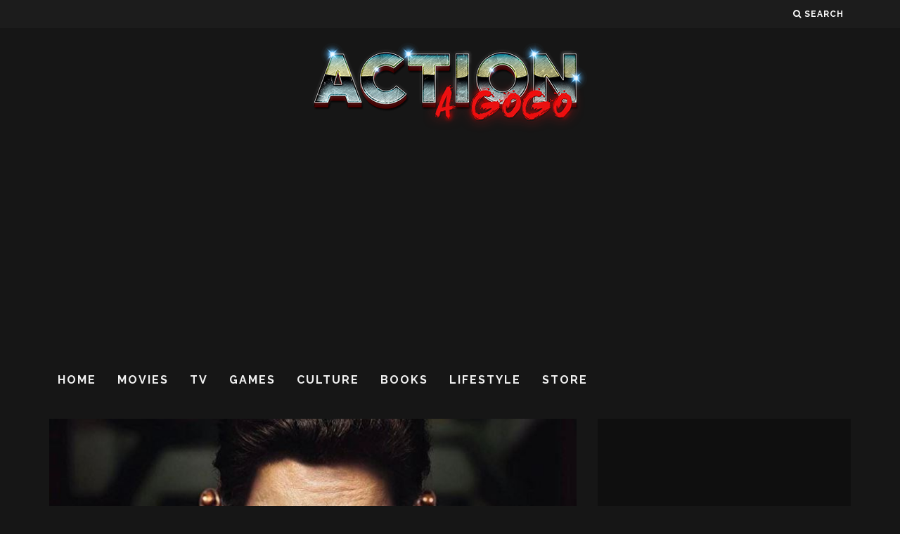

--- FILE ---
content_type: text/html; charset=UTF-8
request_url: https://actionagogo.com/2017/09/18/6-action-a-go-go-approved-trailers-by-some-pretty-awesome-directors/
body_size: 18060
content:
<!DOCTYPE html>
<!--[if lt IE 7]><html dir="ltr" lang="en" prefix="og: https://ogp.me/ns#" class="no-js lt-ie9 lt-ie8 lt-ie7"> <![endif]-->
<!--[if (IE 7)&!(IEMobile)]><html dir="ltr" lang="en" prefix="og: https://ogp.me/ns#" class="no-js lt-ie9 lt-ie8"><![endif]-->
<!--[if (IE 8)&!(IEMobile)]><html dir="ltr" lang="en" prefix="og: https://ogp.me/ns#" class="no-js lt-ie9"><![endif]-->
<!--[if gt IE 8]><!--> <html dir="ltr" lang="en" prefix="og: https://ogp.me/ns#" class="no-js"><!--<![endif]-->

	<head>
	
		<meta charset="utf-8">
		<!-- Google Chrome Frame for IE -->
		<!--[if IE]><meta http-equiv="X-UA-Compatible" content="IE=edge" /><![endif]-->
		<!-- mobile meta -->
                    <meta name="viewport" content="width=device-width, initial-scale=1.0"/>
        
        
		<link rel="pingback" href="https://actionagogo.com/xmlrpc.php">

		
		<!-- head extras -->
		<title>6 ACTION A GO GO APPROVED TRAILERS (BY SOME PRETTY AWESOME DIRECTORS) - Action A Go Go, LLC</title>

		<!-- All in One SEO 4.9.3 - aioseo.com -->
	<meta name="description" content="I believe it was Cheech Marin who said, &quot;Welp...better late the never.&quot; So, typically, I drop a totally inspiring, must-read article every Friday that highlights the best action movie trailers of the week. Yeah. Well. You may have noticed that it is Monday and not Friday. I was in Detroit Rock City this weekend for MECCA Con," />
	<meta name="robots" content="max-image-preview:large" />
	<meta name="author" content="Troy-Jeffrey Allen"/>
	<link rel="canonical" href="https://actionagogo.com/2017/09/18/6-action-a-go-go-approved-trailers-by-some-pretty-awesome-directors/" />
	<meta name="generator" content="All in One SEO (AIOSEO) 4.9.3" />
		<meta property="og:locale" content="en_US" />
		<meta property="og:site_name" content="Action A Go Go, LLC - The Internet&#039;s special forces!" />
		<meta property="og:type" content="article" />
		<meta property="og:title" content="6 ACTION A GO GO APPROVED TRAILERS (BY SOME PRETTY AWESOME DIRECTORS) - Action A Go Go, LLC" />
		<meta property="og:description" content="I believe it was Cheech Marin who said, &quot;Welp...better late the never.&quot; So, typically, I drop a totally inspiring, must-read article every Friday that highlights the best action movie trailers of the week. Yeah. Well. You may have noticed that it is Monday and not Friday. I was in Detroit Rock City this weekend for MECCA Con," />
		<meta property="og:url" content="https://actionagogo.com/2017/09/18/6-action-a-go-go-approved-trailers-by-some-pretty-awesome-directors/" />
		<meta property="article:published_time" content="2017-09-18T19:07:45+00:00" />
		<meta property="article:modified_time" content="2017-09-18T19:09:25+00:00" />
		<meta name="twitter:card" content="summary_large_image" />
		<meta name="twitter:title" content="6 ACTION A GO GO APPROVED TRAILERS (BY SOME PRETTY AWESOME DIRECTORS) - Action A Go Go, LLC" />
		<meta name="twitter:description" content="I believe it was Cheech Marin who said, &quot;Welp...better late the never.&quot; So, typically, I drop a totally inspiring, must-read article every Friday that highlights the best action movie trailers of the week. Yeah. Well. You may have noticed that it is Monday and not Friday. I was in Detroit Rock City this weekend for MECCA Con," />
		<script type="application/ld+json" class="aioseo-schema">
			{"@context":"https:\/\/schema.org","@graph":[{"@type":"BlogPosting","@id":"https:\/\/actionagogo.com\/2017\/09\/18\/6-action-a-go-go-approved-trailers-by-some-pretty-awesome-directors\/#blogposting","name":"6 ACTION A GO GO APPROVED TRAILERS (BY SOME PRETTY AWESOME DIRECTORS) - Action A Go Go, LLC","headline":"6 ACTION A GO GO APPROVED TRAILERS (BY SOME PRETTY AWESOME DIRECTORS)","author":{"@id":"https:\/\/actionagogo.com\/author\/troyjeffreyallen\/#author"},"publisher":{"@id":"https:\/\/actionagogo.com\/#organization"},"image":{"@type":"ImageObject","url":"https:\/\/actionagogo.com\/wp-content\/uploads\/2017\/09\/Capture-5.jpg","width":735,"height":484},"datePublished":"2017-09-18T15:07:45-04:00","dateModified":"2017-09-18T15:09:25-04:00","inLanguage":"en","mainEntityOfPage":{"@id":"https:\/\/actionagogo.com\/2017\/09\/18\/6-action-a-go-go-approved-trailers-by-some-pretty-awesome-directors\/#webpage"},"isPartOf":{"@id":"https:\/\/actionagogo.com\/2017\/09\/18\/6-action-a-go-go-approved-trailers-by-some-pretty-awesome-directors\/#webpage"},"articleSection":"Movies, All The Money In The World, Chasing The Dragon, Gun Shy, The Commuter, The Foreigner, The Red Sparrow"},{"@type":"BreadcrumbList","@id":"https:\/\/actionagogo.com\/2017\/09\/18\/6-action-a-go-go-approved-trailers-by-some-pretty-awesome-directors\/#breadcrumblist","itemListElement":[{"@type":"ListItem","@id":"https:\/\/actionagogo.com#listItem","position":1,"name":"Home","item":"https:\/\/actionagogo.com","nextItem":{"@type":"ListItem","@id":"https:\/\/actionagogo.com\/category\/movies\/#listItem","name":"Movies"}},{"@type":"ListItem","@id":"https:\/\/actionagogo.com\/category\/movies\/#listItem","position":2,"name":"Movies","item":"https:\/\/actionagogo.com\/category\/movies\/","nextItem":{"@type":"ListItem","@id":"https:\/\/actionagogo.com\/2017\/09\/18\/6-action-a-go-go-approved-trailers-by-some-pretty-awesome-directors\/#listItem","name":"6 ACTION A GO GO APPROVED TRAILERS (BY SOME PRETTY AWESOME DIRECTORS)"},"previousItem":{"@type":"ListItem","@id":"https:\/\/actionagogo.com#listItem","name":"Home"}},{"@type":"ListItem","@id":"https:\/\/actionagogo.com\/2017\/09\/18\/6-action-a-go-go-approved-trailers-by-some-pretty-awesome-directors\/#listItem","position":3,"name":"6 ACTION A GO GO APPROVED TRAILERS (BY SOME PRETTY AWESOME DIRECTORS)","previousItem":{"@type":"ListItem","@id":"https:\/\/actionagogo.com\/category\/movies\/#listItem","name":"Movies"}}]},{"@type":"Organization","@id":"https:\/\/actionagogo.com\/#organization","name":"Action A Go Go, LLC","description":"The Internet's special forces!","url":"https:\/\/actionagogo.com\/"},{"@type":"Person","@id":"https:\/\/actionagogo.com\/author\/troyjeffreyallen\/#author","url":"https:\/\/actionagogo.com\/author\/troyjeffreyallen\/","name":"Troy-Jeffrey Allen","image":{"@type":"ImageObject","@id":"https:\/\/actionagogo.com\/2017\/09\/18\/6-action-a-go-go-approved-trailers-by-some-pretty-awesome-directors\/#authorImage","url":"https:\/\/secure.gravatar.com\/avatar\/45670287e22bf8a419c0e88b1d7c671f95456d45fa6241b63c64cbd21780ecc2?s=96&d=retro&r=g","width":96,"height":96,"caption":"Troy-Jeffrey Allen"}},{"@type":"WebPage","@id":"https:\/\/actionagogo.com\/2017\/09\/18\/6-action-a-go-go-approved-trailers-by-some-pretty-awesome-directors\/#webpage","url":"https:\/\/actionagogo.com\/2017\/09\/18\/6-action-a-go-go-approved-trailers-by-some-pretty-awesome-directors\/","name":"6 ACTION A GO GO APPROVED TRAILERS (BY SOME PRETTY AWESOME DIRECTORS) - Action A Go Go, LLC","description":"I believe it was Cheech Marin who said, \"Welp...better late the never.\" So, typically, I drop a totally inspiring, must-read article every Friday that highlights the best action movie trailers of the week. Yeah. Well. You may have noticed that it is Monday and not Friday. I was in Detroit Rock City this weekend for MECCA Con,","inLanguage":"en","isPartOf":{"@id":"https:\/\/actionagogo.com\/#website"},"breadcrumb":{"@id":"https:\/\/actionagogo.com\/2017\/09\/18\/6-action-a-go-go-approved-trailers-by-some-pretty-awesome-directors\/#breadcrumblist"},"author":{"@id":"https:\/\/actionagogo.com\/author\/troyjeffreyallen\/#author"},"creator":{"@id":"https:\/\/actionagogo.com\/author\/troyjeffreyallen\/#author"},"image":{"@type":"ImageObject","url":"https:\/\/actionagogo.com\/wp-content\/uploads\/2017\/09\/Capture-5.jpg","@id":"https:\/\/actionagogo.com\/2017\/09\/18\/6-action-a-go-go-approved-trailers-by-some-pretty-awesome-directors\/#mainImage","width":735,"height":484},"primaryImageOfPage":{"@id":"https:\/\/actionagogo.com\/2017\/09\/18\/6-action-a-go-go-approved-trailers-by-some-pretty-awesome-directors\/#mainImage"},"datePublished":"2017-09-18T15:07:45-04:00","dateModified":"2017-09-18T15:09:25-04:00"},{"@type":"WebSite","@id":"https:\/\/actionagogo.com\/#website","url":"https:\/\/actionagogo.com\/","name":"Action A Go Go, LLC","description":"The Internet's special forces!","inLanguage":"en","publisher":{"@id":"https:\/\/actionagogo.com\/#organization"}}]}
		</script>
		<!-- All in One SEO -->

<link rel='dns-prefetch' href='//secure.gravatar.com' />
<link rel='dns-prefetch' href='//stats.wp.com' />
<link rel='dns-prefetch' href='//fonts.googleapis.com' />
<link rel='dns-prefetch' href='//v0.wordpress.com' />
<link rel='preconnect' href='//c0.wp.com' />
<link rel="alternate" type="application/rss+xml" title="Action A Go Go, LLC &raquo; Feed" href="https://actionagogo.com/feed/" />
<link rel="alternate" type="application/rss+xml" title="Action A Go Go, LLC &raquo; Comments Feed" href="https://actionagogo.com/comments/feed/" />
<link rel="alternate" type="application/rss+xml" title="Action A Go Go, LLC &raquo; 6 ACTION A GO GO APPROVED TRAILERS (BY SOME PRETTY AWESOME DIRECTORS) Comments Feed" href="https://actionagogo.com/2017/09/18/6-action-a-go-go-approved-trailers-by-some-pretty-awesome-directors/feed/" />
<link rel="alternate" title="oEmbed (JSON)" type="application/json+oembed" href="https://actionagogo.com/wp-json/oembed/1.0/embed?url=https%3A%2F%2Factionagogo.com%2F2017%2F09%2F18%2F6-action-a-go-go-approved-trailers-by-some-pretty-awesome-directors%2F" />
<link rel="alternate" title="oEmbed (XML)" type="text/xml+oembed" href="https://actionagogo.com/wp-json/oembed/1.0/embed?url=https%3A%2F%2Factionagogo.com%2F2017%2F09%2F18%2F6-action-a-go-go-approved-trailers-by-some-pretty-awesome-directors%2F&#038;format=xml" />
		<!-- This site uses the Google Analytics by MonsterInsights plugin v9.11.1 - Using Analytics tracking - https://www.monsterinsights.com/ -->
							<script src="//www.googletagmanager.com/gtag/js?id=G-010NZ4M047"  data-cfasync="false" data-wpfc-render="false" type="text/javascript" async></script>
			<script data-cfasync="false" data-wpfc-render="false" type="text/javascript">
				var mi_version = '9.11.1';
				var mi_track_user = true;
				var mi_no_track_reason = '';
								var MonsterInsightsDefaultLocations = {"page_location":"https:\/\/actionagogo.com\/2017\/09\/18\/6-action-a-go-go-approved-trailers-by-some-pretty-awesome-directors\/"};
								if ( typeof MonsterInsightsPrivacyGuardFilter === 'function' ) {
					var MonsterInsightsLocations = (typeof MonsterInsightsExcludeQuery === 'object') ? MonsterInsightsPrivacyGuardFilter( MonsterInsightsExcludeQuery ) : MonsterInsightsPrivacyGuardFilter( MonsterInsightsDefaultLocations );
				} else {
					var MonsterInsightsLocations = (typeof MonsterInsightsExcludeQuery === 'object') ? MonsterInsightsExcludeQuery : MonsterInsightsDefaultLocations;
				}

								var disableStrs = [
										'ga-disable-G-010NZ4M047',
									];

				/* Function to detect opted out users */
				function __gtagTrackerIsOptedOut() {
					for (var index = 0; index < disableStrs.length; index++) {
						if (document.cookie.indexOf(disableStrs[index] + '=true') > -1) {
							return true;
						}
					}

					return false;
				}

				/* Disable tracking if the opt-out cookie exists. */
				if (__gtagTrackerIsOptedOut()) {
					for (var index = 0; index < disableStrs.length; index++) {
						window[disableStrs[index]] = true;
					}
				}

				/* Opt-out function */
				function __gtagTrackerOptout() {
					for (var index = 0; index < disableStrs.length; index++) {
						document.cookie = disableStrs[index] + '=true; expires=Thu, 31 Dec 2099 23:59:59 UTC; path=/';
						window[disableStrs[index]] = true;
					}
				}

				if ('undefined' === typeof gaOptout) {
					function gaOptout() {
						__gtagTrackerOptout();
					}
				}
								window.dataLayer = window.dataLayer || [];

				window.MonsterInsightsDualTracker = {
					helpers: {},
					trackers: {},
				};
				if (mi_track_user) {
					function __gtagDataLayer() {
						dataLayer.push(arguments);
					}

					function __gtagTracker(type, name, parameters) {
						if (!parameters) {
							parameters = {};
						}

						if (parameters.send_to) {
							__gtagDataLayer.apply(null, arguments);
							return;
						}

						if (type === 'event') {
														parameters.send_to = monsterinsights_frontend.v4_id;
							var hookName = name;
							if (typeof parameters['event_category'] !== 'undefined') {
								hookName = parameters['event_category'] + ':' + name;
							}

							if (typeof MonsterInsightsDualTracker.trackers[hookName] !== 'undefined') {
								MonsterInsightsDualTracker.trackers[hookName](parameters);
							} else {
								__gtagDataLayer('event', name, parameters);
							}
							
						} else {
							__gtagDataLayer.apply(null, arguments);
						}
					}

					__gtagTracker('js', new Date());
					__gtagTracker('set', {
						'developer_id.dZGIzZG': true,
											});
					if ( MonsterInsightsLocations.page_location ) {
						__gtagTracker('set', MonsterInsightsLocations);
					}
										__gtagTracker('config', 'G-010NZ4M047', {"forceSSL":"true"} );
										window.gtag = __gtagTracker;										(function () {
						/* https://developers.google.com/analytics/devguides/collection/analyticsjs/ */
						/* ga and __gaTracker compatibility shim. */
						var noopfn = function () {
							return null;
						};
						var newtracker = function () {
							return new Tracker();
						};
						var Tracker = function () {
							return null;
						};
						var p = Tracker.prototype;
						p.get = noopfn;
						p.set = noopfn;
						p.send = function () {
							var args = Array.prototype.slice.call(arguments);
							args.unshift('send');
							__gaTracker.apply(null, args);
						};
						var __gaTracker = function () {
							var len = arguments.length;
							if (len === 0) {
								return;
							}
							var f = arguments[len - 1];
							if (typeof f !== 'object' || f === null || typeof f.hitCallback !== 'function') {
								if ('send' === arguments[0]) {
									var hitConverted, hitObject = false, action;
									if ('event' === arguments[1]) {
										if ('undefined' !== typeof arguments[3]) {
											hitObject = {
												'eventAction': arguments[3],
												'eventCategory': arguments[2],
												'eventLabel': arguments[4],
												'value': arguments[5] ? arguments[5] : 1,
											}
										}
									}
									if ('pageview' === arguments[1]) {
										if ('undefined' !== typeof arguments[2]) {
											hitObject = {
												'eventAction': 'page_view',
												'page_path': arguments[2],
											}
										}
									}
									if (typeof arguments[2] === 'object') {
										hitObject = arguments[2];
									}
									if (typeof arguments[5] === 'object') {
										Object.assign(hitObject, arguments[5]);
									}
									if ('undefined' !== typeof arguments[1].hitType) {
										hitObject = arguments[1];
										if ('pageview' === hitObject.hitType) {
											hitObject.eventAction = 'page_view';
										}
									}
									if (hitObject) {
										action = 'timing' === arguments[1].hitType ? 'timing_complete' : hitObject.eventAction;
										hitConverted = mapArgs(hitObject);
										__gtagTracker('event', action, hitConverted);
									}
								}
								return;
							}

							function mapArgs(args) {
								var arg, hit = {};
								var gaMap = {
									'eventCategory': 'event_category',
									'eventAction': 'event_action',
									'eventLabel': 'event_label',
									'eventValue': 'event_value',
									'nonInteraction': 'non_interaction',
									'timingCategory': 'event_category',
									'timingVar': 'name',
									'timingValue': 'value',
									'timingLabel': 'event_label',
									'page': 'page_path',
									'location': 'page_location',
									'title': 'page_title',
									'referrer' : 'page_referrer',
								};
								for (arg in args) {
																		if (!(!args.hasOwnProperty(arg) || !gaMap.hasOwnProperty(arg))) {
										hit[gaMap[arg]] = args[arg];
									} else {
										hit[arg] = args[arg];
									}
								}
								return hit;
							}

							try {
								f.hitCallback();
							} catch (ex) {
							}
						};
						__gaTracker.create = newtracker;
						__gaTracker.getByName = newtracker;
						__gaTracker.getAll = function () {
							return [];
						};
						__gaTracker.remove = noopfn;
						__gaTracker.loaded = true;
						window['__gaTracker'] = __gaTracker;
					})();
									} else {
										console.log("");
					(function () {
						function __gtagTracker() {
							return null;
						}

						window['__gtagTracker'] = __gtagTracker;
						window['gtag'] = __gtagTracker;
					})();
									}
			</script>
							<!-- / Google Analytics by MonsterInsights -->
		<style id='wp-img-auto-sizes-contain-inline-css' type='text/css'>
img:is([sizes=auto i],[sizes^="auto," i]){contain-intrinsic-size:3000px 1500px}
/*# sourceURL=wp-img-auto-sizes-contain-inline-css */
</style>
<style id='wp-emoji-styles-inline-css' type='text/css'>

	img.wp-smiley, img.emoji {
		display: inline !important;
		border: none !important;
		box-shadow: none !important;
		height: 1em !important;
		width: 1em !important;
		margin: 0 0.07em !important;
		vertical-align: -0.1em !important;
		background: none !important;
		padding: 0 !important;
	}
/*# sourceURL=wp-emoji-styles-inline-css */
</style>
<style id='wp-block-library-inline-css' type='text/css'>
:root{--wp-block-synced-color:#7a00df;--wp-block-synced-color--rgb:122,0,223;--wp-bound-block-color:var(--wp-block-synced-color);--wp-editor-canvas-background:#ddd;--wp-admin-theme-color:#007cba;--wp-admin-theme-color--rgb:0,124,186;--wp-admin-theme-color-darker-10:#006ba1;--wp-admin-theme-color-darker-10--rgb:0,107,160.5;--wp-admin-theme-color-darker-20:#005a87;--wp-admin-theme-color-darker-20--rgb:0,90,135;--wp-admin-border-width-focus:2px}@media (min-resolution:192dpi){:root{--wp-admin-border-width-focus:1.5px}}.wp-element-button{cursor:pointer}:root .has-very-light-gray-background-color{background-color:#eee}:root .has-very-dark-gray-background-color{background-color:#313131}:root .has-very-light-gray-color{color:#eee}:root .has-very-dark-gray-color{color:#313131}:root .has-vivid-green-cyan-to-vivid-cyan-blue-gradient-background{background:linear-gradient(135deg,#00d084,#0693e3)}:root .has-purple-crush-gradient-background{background:linear-gradient(135deg,#34e2e4,#4721fb 50%,#ab1dfe)}:root .has-hazy-dawn-gradient-background{background:linear-gradient(135deg,#faaca8,#dad0ec)}:root .has-subdued-olive-gradient-background{background:linear-gradient(135deg,#fafae1,#67a671)}:root .has-atomic-cream-gradient-background{background:linear-gradient(135deg,#fdd79a,#004a59)}:root .has-nightshade-gradient-background{background:linear-gradient(135deg,#330968,#31cdcf)}:root .has-midnight-gradient-background{background:linear-gradient(135deg,#020381,#2874fc)}:root{--wp--preset--font-size--normal:16px;--wp--preset--font-size--huge:42px}.has-regular-font-size{font-size:1em}.has-larger-font-size{font-size:2.625em}.has-normal-font-size{font-size:var(--wp--preset--font-size--normal)}.has-huge-font-size{font-size:var(--wp--preset--font-size--huge)}.has-text-align-center{text-align:center}.has-text-align-left{text-align:left}.has-text-align-right{text-align:right}.has-fit-text{white-space:nowrap!important}#end-resizable-editor-section{display:none}.aligncenter{clear:both}.items-justified-left{justify-content:flex-start}.items-justified-center{justify-content:center}.items-justified-right{justify-content:flex-end}.items-justified-space-between{justify-content:space-between}.screen-reader-text{border:0;clip-path:inset(50%);height:1px;margin:-1px;overflow:hidden;padding:0;position:absolute;width:1px;word-wrap:normal!important}.screen-reader-text:focus{background-color:#ddd;clip-path:none;color:#444;display:block;font-size:1em;height:auto;left:5px;line-height:normal;padding:15px 23px 14px;text-decoration:none;top:5px;width:auto;z-index:100000}html :where(.has-border-color){border-style:solid}html :where([style*=border-top-color]){border-top-style:solid}html :where([style*=border-right-color]){border-right-style:solid}html :where([style*=border-bottom-color]){border-bottom-style:solid}html :where([style*=border-left-color]){border-left-style:solid}html :where([style*=border-width]){border-style:solid}html :where([style*=border-top-width]){border-top-style:solid}html :where([style*=border-right-width]){border-right-style:solid}html :where([style*=border-bottom-width]){border-bottom-style:solid}html :where([style*=border-left-width]){border-left-style:solid}html :where(img[class*=wp-image-]){height:auto;max-width:100%}:where(figure){margin:0 0 1em}html :where(.is-position-sticky){--wp-admin--admin-bar--position-offset:var(--wp-admin--admin-bar--height,0px)}@media screen and (max-width:600px){html :where(.is-position-sticky){--wp-admin--admin-bar--position-offset:0px}}

/*# sourceURL=wp-block-library-inline-css */
</style><style id='global-styles-inline-css' type='text/css'>
:root{--wp--preset--aspect-ratio--square: 1;--wp--preset--aspect-ratio--4-3: 4/3;--wp--preset--aspect-ratio--3-4: 3/4;--wp--preset--aspect-ratio--3-2: 3/2;--wp--preset--aspect-ratio--2-3: 2/3;--wp--preset--aspect-ratio--16-9: 16/9;--wp--preset--aspect-ratio--9-16: 9/16;--wp--preset--color--black: #000000;--wp--preset--color--cyan-bluish-gray: #abb8c3;--wp--preset--color--white: #ffffff;--wp--preset--color--pale-pink: #f78da7;--wp--preset--color--vivid-red: #cf2e2e;--wp--preset--color--luminous-vivid-orange: #ff6900;--wp--preset--color--luminous-vivid-amber: #fcb900;--wp--preset--color--light-green-cyan: #7bdcb5;--wp--preset--color--vivid-green-cyan: #00d084;--wp--preset--color--pale-cyan-blue: #8ed1fc;--wp--preset--color--vivid-cyan-blue: #0693e3;--wp--preset--color--vivid-purple: #9b51e0;--wp--preset--gradient--vivid-cyan-blue-to-vivid-purple: linear-gradient(135deg,rgb(6,147,227) 0%,rgb(155,81,224) 100%);--wp--preset--gradient--light-green-cyan-to-vivid-green-cyan: linear-gradient(135deg,rgb(122,220,180) 0%,rgb(0,208,130) 100%);--wp--preset--gradient--luminous-vivid-amber-to-luminous-vivid-orange: linear-gradient(135deg,rgb(252,185,0) 0%,rgb(255,105,0) 100%);--wp--preset--gradient--luminous-vivid-orange-to-vivid-red: linear-gradient(135deg,rgb(255,105,0) 0%,rgb(207,46,46) 100%);--wp--preset--gradient--very-light-gray-to-cyan-bluish-gray: linear-gradient(135deg,rgb(238,238,238) 0%,rgb(169,184,195) 100%);--wp--preset--gradient--cool-to-warm-spectrum: linear-gradient(135deg,rgb(74,234,220) 0%,rgb(151,120,209) 20%,rgb(207,42,186) 40%,rgb(238,44,130) 60%,rgb(251,105,98) 80%,rgb(254,248,76) 100%);--wp--preset--gradient--blush-light-purple: linear-gradient(135deg,rgb(255,206,236) 0%,rgb(152,150,240) 100%);--wp--preset--gradient--blush-bordeaux: linear-gradient(135deg,rgb(254,205,165) 0%,rgb(254,45,45) 50%,rgb(107,0,62) 100%);--wp--preset--gradient--luminous-dusk: linear-gradient(135deg,rgb(255,203,112) 0%,rgb(199,81,192) 50%,rgb(65,88,208) 100%);--wp--preset--gradient--pale-ocean: linear-gradient(135deg,rgb(255,245,203) 0%,rgb(182,227,212) 50%,rgb(51,167,181) 100%);--wp--preset--gradient--electric-grass: linear-gradient(135deg,rgb(202,248,128) 0%,rgb(113,206,126) 100%);--wp--preset--gradient--midnight: linear-gradient(135deg,rgb(2,3,129) 0%,rgb(40,116,252) 100%);--wp--preset--font-size--small: 13px;--wp--preset--font-size--medium: 20px;--wp--preset--font-size--large: 36px;--wp--preset--font-size--x-large: 42px;--wp--preset--spacing--20: 0.44rem;--wp--preset--spacing--30: 0.67rem;--wp--preset--spacing--40: 1rem;--wp--preset--spacing--50: 1.5rem;--wp--preset--spacing--60: 2.25rem;--wp--preset--spacing--70: 3.38rem;--wp--preset--spacing--80: 5.06rem;--wp--preset--shadow--natural: 6px 6px 9px rgba(0, 0, 0, 0.2);--wp--preset--shadow--deep: 12px 12px 50px rgba(0, 0, 0, 0.4);--wp--preset--shadow--sharp: 6px 6px 0px rgba(0, 0, 0, 0.2);--wp--preset--shadow--outlined: 6px 6px 0px -3px rgb(255, 255, 255), 6px 6px rgb(0, 0, 0);--wp--preset--shadow--crisp: 6px 6px 0px rgb(0, 0, 0);}:where(.is-layout-flex){gap: 0.5em;}:where(.is-layout-grid){gap: 0.5em;}body .is-layout-flex{display: flex;}.is-layout-flex{flex-wrap: wrap;align-items: center;}.is-layout-flex > :is(*, div){margin: 0;}body .is-layout-grid{display: grid;}.is-layout-grid > :is(*, div){margin: 0;}:where(.wp-block-columns.is-layout-flex){gap: 2em;}:where(.wp-block-columns.is-layout-grid){gap: 2em;}:where(.wp-block-post-template.is-layout-flex){gap: 1.25em;}:where(.wp-block-post-template.is-layout-grid){gap: 1.25em;}.has-black-color{color: var(--wp--preset--color--black) !important;}.has-cyan-bluish-gray-color{color: var(--wp--preset--color--cyan-bluish-gray) !important;}.has-white-color{color: var(--wp--preset--color--white) !important;}.has-pale-pink-color{color: var(--wp--preset--color--pale-pink) !important;}.has-vivid-red-color{color: var(--wp--preset--color--vivid-red) !important;}.has-luminous-vivid-orange-color{color: var(--wp--preset--color--luminous-vivid-orange) !important;}.has-luminous-vivid-amber-color{color: var(--wp--preset--color--luminous-vivid-amber) !important;}.has-light-green-cyan-color{color: var(--wp--preset--color--light-green-cyan) !important;}.has-vivid-green-cyan-color{color: var(--wp--preset--color--vivid-green-cyan) !important;}.has-pale-cyan-blue-color{color: var(--wp--preset--color--pale-cyan-blue) !important;}.has-vivid-cyan-blue-color{color: var(--wp--preset--color--vivid-cyan-blue) !important;}.has-vivid-purple-color{color: var(--wp--preset--color--vivid-purple) !important;}.has-black-background-color{background-color: var(--wp--preset--color--black) !important;}.has-cyan-bluish-gray-background-color{background-color: var(--wp--preset--color--cyan-bluish-gray) !important;}.has-white-background-color{background-color: var(--wp--preset--color--white) !important;}.has-pale-pink-background-color{background-color: var(--wp--preset--color--pale-pink) !important;}.has-vivid-red-background-color{background-color: var(--wp--preset--color--vivid-red) !important;}.has-luminous-vivid-orange-background-color{background-color: var(--wp--preset--color--luminous-vivid-orange) !important;}.has-luminous-vivid-amber-background-color{background-color: var(--wp--preset--color--luminous-vivid-amber) !important;}.has-light-green-cyan-background-color{background-color: var(--wp--preset--color--light-green-cyan) !important;}.has-vivid-green-cyan-background-color{background-color: var(--wp--preset--color--vivid-green-cyan) !important;}.has-pale-cyan-blue-background-color{background-color: var(--wp--preset--color--pale-cyan-blue) !important;}.has-vivid-cyan-blue-background-color{background-color: var(--wp--preset--color--vivid-cyan-blue) !important;}.has-vivid-purple-background-color{background-color: var(--wp--preset--color--vivid-purple) !important;}.has-black-border-color{border-color: var(--wp--preset--color--black) !important;}.has-cyan-bluish-gray-border-color{border-color: var(--wp--preset--color--cyan-bluish-gray) !important;}.has-white-border-color{border-color: var(--wp--preset--color--white) !important;}.has-pale-pink-border-color{border-color: var(--wp--preset--color--pale-pink) !important;}.has-vivid-red-border-color{border-color: var(--wp--preset--color--vivid-red) !important;}.has-luminous-vivid-orange-border-color{border-color: var(--wp--preset--color--luminous-vivid-orange) !important;}.has-luminous-vivid-amber-border-color{border-color: var(--wp--preset--color--luminous-vivid-amber) !important;}.has-light-green-cyan-border-color{border-color: var(--wp--preset--color--light-green-cyan) !important;}.has-vivid-green-cyan-border-color{border-color: var(--wp--preset--color--vivid-green-cyan) !important;}.has-pale-cyan-blue-border-color{border-color: var(--wp--preset--color--pale-cyan-blue) !important;}.has-vivid-cyan-blue-border-color{border-color: var(--wp--preset--color--vivid-cyan-blue) !important;}.has-vivid-purple-border-color{border-color: var(--wp--preset--color--vivid-purple) !important;}.has-vivid-cyan-blue-to-vivid-purple-gradient-background{background: var(--wp--preset--gradient--vivid-cyan-blue-to-vivid-purple) !important;}.has-light-green-cyan-to-vivid-green-cyan-gradient-background{background: var(--wp--preset--gradient--light-green-cyan-to-vivid-green-cyan) !important;}.has-luminous-vivid-amber-to-luminous-vivid-orange-gradient-background{background: var(--wp--preset--gradient--luminous-vivid-amber-to-luminous-vivid-orange) !important;}.has-luminous-vivid-orange-to-vivid-red-gradient-background{background: var(--wp--preset--gradient--luminous-vivid-orange-to-vivid-red) !important;}.has-very-light-gray-to-cyan-bluish-gray-gradient-background{background: var(--wp--preset--gradient--very-light-gray-to-cyan-bluish-gray) !important;}.has-cool-to-warm-spectrum-gradient-background{background: var(--wp--preset--gradient--cool-to-warm-spectrum) !important;}.has-blush-light-purple-gradient-background{background: var(--wp--preset--gradient--blush-light-purple) !important;}.has-blush-bordeaux-gradient-background{background: var(--wp--preset--gradient--blush-bordeaux) !important;}.has-luminous-dusk-gradient-background{background: var(--wp--preset--gradient--luminous-dusk) !important;}.has-pale-ocean-gradient-background{background: var(--wp--preset--gradient--pale-ocean) !important;}.has-electric-grass-gradient-background{background: var(--wp--preset--gradient--electric-grass) !important;}.has-midnight-gradient-background{background: var(--wp--preset--gradient--midnight) !important;}.has-small-font-size{font-size: var(--wp--preset--font-size--small) !important;}.has-medium-font-size{font-size: var(--wp--preset--font-size--medium) !important;}.has-large-font-size{font-size: var(--wp--preset--font-size--large) !important;}.has-x-large-font-size{font-size: var(--wp--preset--font-size--x-large) !important;}
/*# sourceURL=global-styles-inline-css */
</style>

<style id='classic-theme-styles-inline-css' type='text/css'>
/*! This file is auto-generated */
.wp-block-button__link{color:#fff;background-color:#32373c;border-radius:9999px;box-shadow:none;text-decoration:none;padding:calc(.667em + 2px) calc(1.333em + 2px);font-size:1.125em}.wp-block-file__button{background:#32373c;color:#fff;text-decoration:none}
/*# sourceURL=/wp-includes/css/classic-themes.min.css */
</style>
<link rel='stylesheet' id='login-with-ajax-css' href='https://actionagogo.com/wp-content/themes/15zine/plugins/login-with-ajax/widget.css?ver=4.5.1' type='text/css' media='all' />
<link rel='stylesheet' id='cb-main-stylesheet-css' href='https://actionagogo.com/wp-content/themes/15zine/library/css/style.css?ver=2.1.2' type='text/css' media='all' />
<link rel='stylesheet' id='cb-font-stylesheet-css' href='//fonts.googleapis.com/css?family=Raleway%3A400%2C700%7COpen+Sans%3A400%2C700%2C400italic&#038;ver=2.1.2' type='text/css' media='all' />
<!--[if lt IE 10]>
<link rel='stylesheet' id='cb-ie-only-css' href='https://actionagogo.com/wp-content/themes/15zine/library/css/ie.css?ver=2.1.2' type='text/css' media='all' />
<![endif]-->
<link rel='stylesheet' id='fontawesome-css' href='https://actionagogo.com/wp-content/themes/15zine/library/css/font-awesome-4.4.0/css/font-awesome.min.css?ver=4.4.0' type='text/css' media='all' />
<script type="text/javascript" src="https://actionagogo.com/wp-content/plugins/google-analytics-for-wordpress/assets/js/frontend-gtag.min.js?ver=9.11.1" id="monsterinsights-frontend-script-js" async="async" data-wp-strategy="async"></script>
<script data-cfasync="false" data-wpfc-render="false" type="text/javascript" id='monsterinsights-frontend-script-js-extra'>/* <![CDATA[ */
var monsterinsights_frontend = {"js_events_tracking":"true","download_extensions":"doc,pdf,ppt,zip,xls,docx,pptx,xlsx","inbound_paths":"[]","home_url":"https:\/\/actionagogo.com","hash_tracking":"false","v4_id":"G-010NZ4M047"};/* ]]> */
</script>
<script type="text/javascript" src="https://c0.wp.com/c/6.9/wp-includes/js/jquery/jquery.min.js" id="jquery-core-js"></script>
<script type="text/javascript" src="https://c0.wp.com/c/6.9/wp-includes/js/jquery/jquery-migrate.min.js" id="jquery-migrate-js"></script>
<script type="text/javascript" id="login-with-ajax-js-extra">
/* <![CDATA[ */
var LWA = {"ajaxurl":"https://actionagogo.com/wp-admin/admin-ajax.php","off":""};
//# sourceURL=login-with-ajax-js-extra
/* ]]> */
</script>
<script type="text/javascript" src="https://actionagogo.com/wp-content/themes/15zine/plugins/login-with-ajax/login-with-ajax.js?ver=4.5.1" id="login-with-ajax-js"></script>
<script type="text/javascript" src="https://actionagogo.com/wp-content/plugins/login-with-ajax/ajaxify/ajaxify.min.js?ver=4.5.1" id="login-with-ajax-ajaxify-js"></script>
<script type="text/javascript" src="https://actionagogo.com/wp-content/themes/15zine/library/js/modernizr.custom.min.js?ver=2.6.2" id="cb-modernizr-js"></script>
<link rel="https://api.w.org/" href="https://actionagogo.com/wp-json/" /><link rel="alternate" title="JSON" type="application/json" href="https://actionagogo.com/wp-json/wp/v2/posts/47203" /><link rel="EditURI" type="application/rsd+xml" title="RSD" href="https://actionagogo.com/xmlrpc.php?rsd" />
<link rel='shortlink' href='https://wp.me/p5F2qa-chl' />
<script async src="//pagead2.googlesyndication.com/pagead/js/adsbygoogle.js"></script>
<script>
  (adsbygoogle = window.adsbygoogle || []).push({
    google_ad_client: "ca-pub-1136963700874011",
    enable_page_level_ads: true
  });
</script>

<script>
  (function(i,s,o,g,r,a,m){i['GoogleAnalyticsObject']=r;i[r]=i[r]||function(){
  (i[r].q=i[r].q||[]).push(arguments)},i[r].l=1*new Date();a=s.createElement(o),
  m=s.getElementsByTagName(o)[0];a.async=1;a.src=g;m.parentNode.insertBefore(a,m)
  })(window,document,'script','https://www.google-analytics.com/analytics.js','ga');

  ga('create', 'UA-74502460-1', 'auto');
  ga('send', 'pageview');

</script>	<style>img#wpstats{display:none}</style>
		<style type="text/css">.cb-menu-dark #cb-nav-bar .cb-main-nav > li > a:hover {
    color:red !important;
}

.cb-views.cb-element {
 display:none;   
}

.cb-article:hover .cb-post-title a {
    color: red;
}

.cb-meta {
    padding: 9px;
}
.attachment-cb-360-240 .wp-post-image {
    height: 240px;
    width: 100%;
}

.cb-blog-style-b.cb-bs-c.cb-module-a.cb-article.cb-article-row-3.cb-article-row {
background-color: #333333;
}

#cb-blog-infinite-load > a {
    color: red;
}

#cb-blog-infinite-load > a:hover {
    color: white;
}

.cb-post-large.cb-post-footer-block.clearfix {
    text-align: center;
}

/*.cb-blog-style-b.cb-bs-c.cb-module-a.cb-article.cb-article-row-3.cb-article-row {*/
/*    min-height: 500px;*/
/*    max-height: 500px;*/
/*}*/
#cb-nav-bar .cb-mega-menu-columns .cb-sub-menu > li > a { color: #e61820; } .cb-entry-content a {color:#e61820; } .cb-entry-content a:hover {color:#e61820; } .cb-entry-content a:active {color:#e61820; } .cb-entry-content a:focus {color:#e61820; }.cb-review-box .cb-bar .cb-overlay span { background: #f9db32; }.cb-review-box i { color: #f9db32; }.cb-meta-style-1 .cb-article-meta { background: rgba(0, 0, 0, 0.25); }@media only screen and (min-width: 768px) { 
                .cb-module-block .cb-meta-style-1:hover .cb-article-meta { background: rgba(0, 0, 0, 0.75); } 
                .cb-module-block .cb-meta-style-2:hover img, .cb-module-block .cb-meta-style-4:hover img, .cb-grid-x .cb-grid-feature:hover img, .cb-slider li:hover img { opacity: 0.25; } 
            }.cb-header { background-color: #161616; }.cb-mm-on.cb-menu-light #cb-nav-bar .cb-main-nav > li:hover, .cb-mm-on.cb-menu-dark #cb-nav-bar .cb-main-nav > li:hover { background: #000000; }</style><!-- end custom css --><style type="text/css">body, #respond, .cb-font-body { font-family: 'Open Sans', sans-serif; } h1, h2, h3, h4, h5, h6, .cb-font-header, #bbp-user-navigation, .cb-byline{ font-family:'Raleway', sans-serif; }</style><meta property="og:image" content="https://actionagogo.com/wp-content/uploads/2017/09/Capture-5.jpg"><!-- Body BG --><style>@media only screen and (min-width: 1200px) { body { background-color: #000000;} }</style><style>.cb-mm-on #cb-nav-bar .cb-main-nav .menu-item-41871:hover, .cb-mm-on #cb-nav-bar .cb-main-nav .menu-item-41871:focus { background:# !important ; }
.cb-mm-on #cb-nav-bar .cb-main-nav .menu-item-41871 .cb-big-menu { border-top-color: #; }</style>		<!-- end head extras -->

	</head>

	<body data-rsssl=1 class="wp-singular post-template-default single single-post postid-47203 single-format-standard wp-theme-15zine  cb-sidebar-right cb-sticky-mm cb-sticky-sb-on cb-tm-dark cb-body-dark cb-menu-dark cb-mm-dark cb-footer-dark cb-m-logo-off cb-m-sticky cb-sw-tm-fw cb-sw-header-fw cb-sw-menu-fw cb-sw-footer-fw cb-menu-al-left cb-fis-b-standard cb-fis-tl-st-below">
	
		
		<div id="cb-outer-container">

			
				<div id="cb-top-menu" class="clearfix cb-font-header ">
					<div class="wrap clearfix cb-site-padding cb-top-menu-wrap">
						
													<div class="cb-left-side cb-mob">
								
								<a href="#" id="cb-mob-open" class="cb-link"><i class="fa fa-bars"></i></a>
															</div>
						                                                <ul class="cb-top-nav cb-right-side"><li class="cb-icon-search"><a href="#" title="Search" id="cb-s-trigger"><i class="fa fa-search"></i> <span class="cb-search-title">Search</span></a></li></ul>					</div>
				</div>
				<div id="cb-mob-menu">
					<a href="#" id="cb-mob-close" class="cb-link"><i class="fa cb-times"></i></a>
					<div class="cb-mob-menu-wrap">
						<ul class="cb-mobile-nav cb-top-nav"><li class="menu-item menu-item-type-custom menu-item-object-custom menu-item-home menu-item-24313"><a href="https://actionagogo.com">Home</a></li>
<li class="menu-item menu-item-type-taxonomy menu-item-object-category current-post-ancestor current-menu-parent current-post-parent menu-item-24310"><a href="https://actionagogo.com/category/movies/">Movies</a></li>
<li class="menu-item menu-item-type-taxonomy menu-item-object-category menu-item-24311"><a href="https://actionagogo.com/category/tv/">TV</a></li>
<li class="menu-item menu-item-type-taxonomy menu-item-object-category menu-item-24307"><a href="https://actionagogo.com/category/games-2/">Games</a></li>
<li class="menu-item menu-item-type-taxonomy menu-item-object-category menu-item-24308"><a href="https://actionagogo.com/category/culture/">Culture</a></li>
<li class="menu-item menu-item-type-taxonomy menu-item-object-category menu-item-24312"><a href="https://actionagogo.com/category/books/">Books</a></li>
<li class="menu-item menu-item-type-taxonomy menu-item-object-category menu-item-41871"><a href="https://actionagogo.com/category/lifestyle/">Lifestyle</a></li>
<li class="menu-item menu-item-type-custom menu-item-object-custom menu-item-40531"><a href="https://www.teepublic.com/stores/actionagogo">Store</a></li>
</ul>					</div>
				</div>
			
			 
			<div id="cb-container" class="clearfix" >				
									<header id="cb-header" class="cb-header  cb-with-block " role="banner">

					    <div id="cb-logo-box" class="cb-logo-center wrap">
	                    	                <div id="logo">
                    <a href="https://actionagogo.com">
                        <img src="https://actionagogo.com/wp-content/uploads/2015/10/actionagogo05.png" alt=" logo" >
                    </a>
                </div>
            	                        <div class="cb-medium cb-block"><script async src="//pagead2.googlesyndication.com/pagead/js/adsbygoogle.js"></script>
<!-- Responsive Ad Unit 2 -->
<ins class="adsbygoogle"
     style="display:block"
     data-ad-client="ca-pub-1136963700874011"
     data-ad-slot="3645444088"
     data-ad-format="auto"></ins>
<script>
(adsbygoogle = window.adsbygoogle || []).push({});
</script></div>	                    </div>

					</header>
								
				<div id="cb-lwa" class="cb-lwa-modal cb-modal"><div class="cb-close-m cb-ta-right"><i class="fa cb-times"></i></div>
<div class="cb-lwa-modal-inner cb-modal-inner cb-light-loader cb-pre-load cb-font-header clearfix">
    <div class="lwa lwa-default clearfix">
                
        

        <form class="lwa-form cb-form cb-form-active clearfix" action="https://actionagogo.com/wp-login.php?template=default" method="post">
            
            <div class="cb-form-body">
                <input class="cb-form-input cb-form-input-username" type="text" name="log" placeholder="Username">
                <input class="cb-form-input" type="password" name="pwd" placeholder="Password">
                                <span class="lwa-status cb-ta-center"></span>
                <div class="cb-submit cb-ta-center">
                  <input type="submit" name="wp-submit" class="lwa_wp-submit cb-submit-form" value="Log In" tabindex="100" />
                  <input type="hidden" name="lwa_profile_link" value="1" />
                  <input type="hidden" name="login-with-ajax" value="login" />
                </div>
                
                <div class="cb-lost-password cb-extra cb-ta-center">
                                          <a class="lwa-links-remember cb-title-trigger cb-trigger-pass" href="https://actionagogo.com/wp-login.php?action=lostpassword&#038;template=default" title="Lost your password?">Lost your password?</a>
                                     </div>
           </div>
        </form>
        
                <form class="lwa-remember cb-form clearfix" action="https://actionagogo.com/wp-login.php?action=lostpassword&#038;template=default" method="post">

            <div class="cb-form-body">

                <input type="text" name="user_login" class="lwa-user-remember cb-form-input" placeholder="Enter username or email">
                                <span class="lwa-status cb-ta-center"></span>

                 <div class="cb-submit cb-ta-center">
                        <input type="submit" value="Get New Password" class="lwa-button-remember cb-submit-form" />
                        <input type="hidden" name="login-with-ajax" value="remember" />
                 </div>
            </div>

        </form>
            </div>
</div></div><div id="cb-menu-search" class="cb-s-modal cb-modal"><div class="cb-close-m cb-ta-right"><i class="fa cb-times"></i></div><div class="cb-s-modal-inner cb-pre-load cb-light-loader cb-modal-inner cb-font-header cb-mega-three cb-mega-posts clearfix"><form role="search" method="get" class="cb-search" action="https://actionagogo.com/">

    <input type="text" class="cb-search-field cb-font-header" placeholder="Search.." value="" name="s" title="" autocomplete="off">
    <button class="cb-search-submit" type="submit" value=""><i class="fa fa-search"></i></button>
    
</form><div id="cb-s-results"></div></div></div>
									 <nav id="cb-nav-bar" class="clearfix " role="navigation">
					 	<div class="cb-nav-bar-wrap cb-site-padding clearfix cb-font-header  cb-menu-fw">
		                    <ul class="cb-main-nav wrap clearfix"><li id="menu-item-24313" class="menu-item menu-item-type-custom menu-item-object-custom menu-item-home menu-item-24313"><a href="https://actionagogo.com">Home</a></li>
<li id="menu-item-24310" class="menu-item menu-item-type-taxonomy menu-item-object-category current-post-ancestor current-menu-parent current-post-parent menu-item-24310"><a href="https://actionagogo.com/category/movies/">Movies</a></li>
<li id="menu-item-24311" class="menu-item menu-item-type-taxonomy menu-item-object-category menu-item-24311"><a href="https://actionagogo.com/category/tv/">TV</a></li>
<li id="menu-item-24307" class="menu-item menu-item-type-taxonomy menu-item-object-category menu-item-24307"><a href="https://actionagogo.com/category/games-2/">Games</a></li>
<li id="menu-item-24308" class="menu-item menu-item-type-taxonomy menu-item-object-category menu-item-24308"><a href="https://actionagogo.com/category/culture/">Culture</a></li>
<li id="menu-item-24312" class="menu-item menu-item-type-taxonomy menu-item-object-category menu-item-24312"><a href="https://actionagogo.com/category/books/">Books</a></li>
<li id="menu-item-41871" class="menu-item menu-item-type-taxonomy menu-item-object-category menu-item-41871"><a href="https://actionagogo.com/category/lifestyle/">Lifestyle</a></li>
<li id="menu-item-40531" class="menu-item menu-item-type-custom menu-item-object-custom menu-item-40531"><a href="https://www.teepublic.com/stores/actionagogo">Store</a></li>
</ul>		                </div>
	 				</nav>
 				
<div id="cb-content" class="wrap clearfix">

	
		<div id="main" class="cb-main" role="main">

			
			<article id="post-47203" class="clearfix post-47203 post type-post status-publish format-standard has-post-thumbnail hentry category-movies tag-all-the-money-in-the-world tag-chasing-the-dragon tag-gun-shy tag-the-commuter tag-the-foreigner tag-the-red-sparrow" role="article">

				<div id="cb-featured-image" class="cb-fis cb-fis-block-standard"><div class="cb-mask"><img width="735" height="484" src="https://actionagogo.com/wp-content/uploads/2017/09/Capture-5.jpg" class="attachment-cb-759-500 size-cb-759-500 wp-post-image" alt="" decoding="async" fetchpriority="high" srcset="https://actionagogo.com/wp-content/uploads/2017/09/Capture-5.jpg 735w, https://actionagogo.com/wp-content/uploads/2017/09/Capture-5-300x198.jpg 300w, https://actionagogo.com/wp-content/uploads/2017/09/Capture-5-100x65.jpg 100w, https://actionagogo.com/wp-content/uploads/2017/09/Capture-5-260x170.jpg 260w" sizes="(max-width: 735px) 100vw, 735px" /></div><div class="cb-entry-header cb-meta clearfix"><h1 class="entry-title cb-entry-title cb-title" itemprop="headline">6 ACTION A GO GO APPROVED TRAILERS (BY SOME PRETTY AWESOME DIRECTORS)</h1><div class="cb-byline"><span class="cb-author"> <a href="https://actionagogo.com/author/troyjeffreyallen/">Troy-Jeffrey Allen</a></span><span class="cb-separator"><i class="fa fa-times"></i></span><span class="cb-date"><time class="updated" datetime="2017-09-18">September 18, 2017</time></span></div><div class="cb-post-meta"><span class="cb-category cb-element"><a href="https://actionagogo.com/category/movies/" title="View all posts in Movies">Movies</a></span><span class="cb-comments cb-element"><a href="https://actionagogo.com/2017/09/18/6-action-a-go-go-approved-trailers-by-some-pretty-awesome-directors/#respond">0 Comments</a></span><span class="cb-views cb-element">14 views</span></div></div></div>
				<section class="cb-entry-content clearfix" >

					<p>I believe it was Cheech Marin who said, <a href="https://www.youtube.com/watch?v=g42EG7LD1UY">&#8220;Welp&#8230;better late the never.&#8221;</a></p>
<p>So, typically, I drop a totally inspiring, must-read article every Friday that highlights the best action movie trailers of the week. Yeah. Well. You may have noticed that it is Monday and not Friday.</p>
<p>I was in Detroit Rock City this weekend for <a href="https://meccacon.wordpress.com/">MECCA Con</a>, The Midwest Ethnic Convention for Comics and Art. It was a fun trip, for sure. And it was definitely made even better by the fact that we sold out of the second issue of ACTION A GO GO MAGAZINE (more on that later). However, I had to be on a plane instead of writing last Friday&#8217;s piece. So&#8230;we&#8217;re doing it on Monday, because that&#8217;s what Cheech would have wanted.</p>
<p>Here are 5 new trailers that are brand spankin’ new and Action A Go Go approved!</p>
<h3>ALL THE MONEY IN THE WORLD</h3>
<div class="summary_text"> Whiskey Tango Foxtrot:</div>
<div class="summary_text">
<p>A left-wing paramilitary organization in Italy hatches a massive kidnapping plot in the 1970s. (Release date: December 8th)</p>
<p><iframe width="1200" height="675" src="https://www.youtube.com/embed/VJneeDGMMtk?feature=oembed" frameborder="0" allow="accelerometer; autoplay; encrypted-media; gyroscope; picture-in-picture" allowfullscreen></iframe></p>
<h3>CHASING THE DRAGON</h3>
<p>Whiskey Tango Foxtrot: An illegal immigrant from Mainland China sneaks into corrupt British-colonized Hong Kong in 1963, transforming himself into a ruthless and emerging drug lord. (Release date: September 28th in Hong Kong)</p>
<div class="summary_text">
<p><iframe loading="lazy" width="1200" height="675" src="https://www.youtube.com/embed/ANQlmuLuGPc?feature=oembed" frameborder="0" allow="accelerometer; autoplay; encrypted-media; gyroscope; picture-in-picture" allowfullscreen></iframe></p>
<h3>THE COMMUTER</h3>
<p>Whiskey Tango Foxtrot: A businessman is caught up in a criminal conspiracy during his daily commute home. (Release date: January 12th)</p>
<div class="summary_text"></div>
<p><iframe loading="lazy" width="1200" height="675" src="https://www.youtube.com/embed/WWexI9YiLSc?feature=oembed" frameborder="0" allow="accelerometer; autoplay; encrypted-media; gyroscope; picture-in-picture" allowfullscreen></iframe></p>
<h3>GUN SHY</h3>
<p>Whiskey Tango Foxtrot: An aging rock star&#8217;s wife is kidnapped while vacationing in Chile. (Release date: September 8th)</p>
<div class="summary_text">
<p><iframe loading="lazy" width="1200" height="675" src="https://www.youtube.com/embed/wPW8GRlSRdM?feature=oembed" frameborder="0" allow="accelerometer; autoplay; encrypted-media; gyroscope; picture-in-picture" allowfullscreen></iframe></p>
<h3>THE FOREIGNER</h3>
<p>Whiskey Tango Foxtrot:</p>
<div class="summary_text">
<p>A humble businessman with a buried past seeks justice when his daughter is killed in an act of terrorism. A cat-and-mouse conflict ensues with a government official, whose past may hold clues to the killers&#8217; identities. (Release date: October 13th)</p>
<p><iframe loading="lazy" width="1200" height="675" src="https://www.youtube.com/embed/-BHMRycidvw?feature=oembed" frameborder="0" allow="accelerometer; autoplay; encrypted-media; gyroscope; picture-in-picture" allowfullscreen></iframe></p>
<h3>RED SPARROW</h3>
<p>Whiskey Tango Foxtrot:</p>
<div class="summary_text">
<p>Ballerina Dominika Egorova is recruited to &#8216;Sparrow School&#8217; a Russian intelligence service where she is forced to use her body as a weapon. But her first mission, targeting a CIA agent, threatens to unravel the security of both nations. (Release date: March 2nd)</p>
<p><iframe loading="lazy" width="1200" height="675" src="https://www.youtube.com/embed/ZQUBjoGm1ls?feature=oembed" frameborder="0" allow="accelerometer; autoplay; encrypted-media; gyroscope; picture-in-picture" allowfullscreen></iframe></p>
</div>
</div>
</div>
</div>
</div>
					
				</section> <!-- end article section -->

				<footer class="cb-article-footer">
					<p class="cb-tags cb-post-footer-block"> <a href="https://actionagogo.com/tag/all-the-money-in-the-world/" rel="tag">All The Money In The World</a><a href="https://actionagogo.com/tag/chasing-the-dragon/" rel="tag">Chasing The Dragon</a><a href="https://actionagogo.com/tag/gun-shy/" rel="tag">Gun Shy</a><a href="https://actionagogo.com/tag/the-commuter/" rel="tag">The Commuter</a><a href="https://actionagogo.com/tag/the-foreigner/" rel="tag">The Foreigner</a><a href="https://actionagogo.com/tag/the-red-sparrow/" rel="tag">The Red Sparrow</a></p><div class="cb-social-sharing cb-post-block-bg cb-post-footer-block cb-on clearfix"><div class="cb-title cb-font-header">Share On</div><div class="cb-sharing-buttons"><div id="fb-root"></div> <script>(function(d, s, id) {var js, fjs = d.getElementsByTagName(s)[0]; if (d.getElementById(id)) return; js = d.createElement(s); js.id = id; js.src = "//connect.facebook.net/en/sdk.js#xfbml=1&version=v2.0"; fjs.parentNode.insertBefore(js, fjs); }(document, "script", "facebook-jssdk"));</script><div class="cb-facebook cb-sharing-button"><div class="fb-share-button" data-href="https://actionagogo.com/2017/09/18/6-action-a-go-go-approved-trailers-by-some-pretty-awesome-directors/"  data-layout="button_count"></div></div><div class="cb-facebook cb-sharing-button"><div class="fb-like" data-href="https://actionagogo.com/2017/09/18/6-action-a-go-go-approved-trailers-by-some-pretty-awesome-directors/" data-layout="button_count" data-action="like" data-show-faces="false" data-share="false"></div></div><div class="cb-pinterest cb-sharing-button"><a href="//pinterest.com/pin/create/button/?url=https%3A%2F%2Factionagogo.com%2F2017%2F09%2F18%2F6-action-a-go-go-approved-trailers-by-some-pretty-awesome-directors%2F&media=https%3A%2F%2Factionagogo.com%2Fwp-content%2Fuploads%2F2017%2F09%2FCapture-5.jpg&description=6+ACTION+A+GO+GO+APPROVED+TRAILERS+%28BY+SOME+PRETTY+AWESOME+DIRECTORS%29" data-pin-do="buttonPin" data-pin-config="beside" target="_blank"><img src="//assets.pinterest.com/images/pidgets/pinit_fg_en_rect_red_20.png" /></a><script type="text/javascript" async defer src="//assets.pinterest.com/js/pinit.js"></script></div><div class="cb-google cb-sharing-button "> <div class="g-plusone" data-size="medium"></div> <script type="text/javascript"> (function() {var po = document.createElement("script"); po.type = "text/javascript"; po.async = true; po.src = "https://apis.google.com/js/plusone.js"; var s = document.getElementsByTagName("script")[0]; s.parentNode.insertBefore(po, s); })(); </script></div><div class="cb-twitter cb-sharing-button"><a href="https://twitter.com/share" class="twitter-share-button" data-dnt="true"  data-count="horizontal">Tweet</a><script>!function(d,s,id){var js,fjs=d.getElementsByTagName(s)[0],p=/^http:/.test(d.location)?"http":"https";if(!d.getElementById(id)){js=d.createElement(s);js.id=id;js.src=p+"://platform.twitter.com/widgets.js";fjs.parentNode.insertBefore(js,fjs);}}(document, "script", "twitter-wjs");</script></div><div class="cb-stumbleupon cb-sharing-button"><su:badge layout="1"></su:badge> <script type="text/javascript"> (function() {var li = document.createElement("script"); li.type = "text/javascript"; li.async = true; li.src = ("https:" == document.location.protocol ? "https:" : "http:") + "//platform.stumbleupon.com/1/widgets.js"; var s = document.getElementsByTagName("script")[0]; s.parentNode.insertBefore(li, s); })(); </script></div></div></div><div class="cb-post-large cb-post-footer-block clearfix"><a href="http://tinyurl.com/FIGHTGreed">
  <img src="https://actionagogo.com/wp-content/uploads/2015/10/banner.jpg" alt="Fight of the century" />
</a></div><div id="cb-next-previous-posts" class="cb-next-previous cb-post-block-bg cb-underline-h cb-post-footer-block cb-font-header clearfix"><div class="cb-previous-post cb-meta cb-next-previous-block"><div class="cb-arrow"><i class="fa fa-angle-left"></i></div><span class="cb-read-previous-title cb-read-title"><a href="https://actionagogo.com/2017/09/17/debatable-podcast-fantastic-fest-17-preview/">Previous Article</a></span><a href="https://actionagogo.com/2017/09/17/debatable-podcast-fantastic-fest-17-preview/" class="cb-previous-title cb-title">DEBATABLE PODCAST - Fantastic Fest '17 Preview</a></div><div class="cb-next-post cb-meta cb-next-previous-block"><div class="cb-arrow"><i class="fa fa-angle-right"></i></div><span class="cb-read-next-title cb-read-title"><a href="https://actionagogo.com/2017/09/18/clint-eastwoods-forgotten-movie-with-a-very-big-gun/">Next Article</a></span><a href="https://actionagogo.com/2017/09/18/clint-eastwoods-forgotten-movie-with-a-very-big-gun/" class="cb-next-title cb-title">Clint Eastwood's Forgotten Movie - With A Very Big Gun!</a></div></div><div id="cb-author-box" class="cb-post-footer-block cb-post-block-bg clearfix"><div class="cb-mask"><a href="https://actionagogo.com/author/troyjeffreyallen/"><img alt='' src='https://secure.gravatar.com/avatar/45670287e22bf8a419c0e88b1d7c671f95456d45fa6241b63c64cbd21780ecc2?s=100&#038;d=retro&#038;r=g' srcset='https://secure.gravatar.com/avatar/45670287e22bf8a419c0e88b1d7c671f95456d45fa6241b63c64cbd21780ecc2?s=200&#038;d=retro&#038;r=g 2x' class='avatar avatar-100 photo' height='100' width='100' loading='lazy' decoding='async'/></a></div><div class="cb-meta"><div class="cb-title cb-font-header vcard" itemprop="author"><a href="https://actionagogo.com/author/troyjeffreyallen/"><span class="fn">Troy-Jeffrey Allen</span></a></div><p class="cb-author-bio">Troy-Jeffrey Allen writes about action/adventure for Action A Go Go. He is a comic book writer whose works include BamnComics.com, The Magic Bullet, Dr. Dremo’s Taphouse of Tall Tales, and the Harvey Award nominated District Comics. In addition, Allen has been a contributing writer for ComicBookBin.com, OfNote Magazine, and ForcesOfGeek.com. His work has been featured in the City Paper, The Baltimore Sun, Bethesda Magazine, The Examiner, and The Washington Post. Yes, he wrote this bio.</p><div class="cb-author-page-contact"> <a href="//www.twitter.com/@TJAComics" target="_blank" class="cb-contact-icon cb-tip-bot" data-cb-tip="Twitter"><i class="fa fa-twitter"></i></a></div></div></div><div id="cb-related-posts-block" class="cb-post-footer-block cb-arrows-tr cb-module-block clearfix"><h3 class="cb-title cb-title-header">Related Posts</h3><div id="cb-related-posts" class="cb-slider-2 cb-slider cb-meta-below"><ul class="slides clearfix">                <li class="cb-style-1 clearfix cb-no-1 post-24458 post type-post status-publish format-standard has-post-thumbnail hentry category-movies tag-douglas-rath tag-il-sonnambulo tag-ross-mullan">
                    <div class="cb-mask"><a href="https://actionagogo.com/2015/10/27/trailer-il-sonnambulo/"><img width="360" height="240" src="https://actionagogo.com/wp-content/uploads/2015/10/image001-360x240.png" class="attachment-cb-360-240 size-cb-360-240 wp-post-image" alt="" decoding="async" loading="lazy" /></a></div>
                    <div class="cb-meta">
                        <h4 class="cb-post-title"><a href="https://actionagogo.com/2015/10/27/trailer-il-sonnambulo/">TRAILER: IL SONNAMBULO</a></h4>
                        <div class="cb-byline"><span class="cb-author"> <a href="https://actionagogo.com/author/derekscarzella/">Derek Scarzella</a></span><span class="cb-separator"><i class="fa fa-times"></i></span><span class="cb-date"><time class="updated" datetime="2015-10-27">October 27, 2015</time></span></div>                    </div>
                </li>
                <li class="cb-style-1 clearfix cb-no-2 post-48087 post type-post status-publish format-standard has-post-thumbnail hentry category-movies tag-alex-pisarkin tag-felix-cortes tag-kings-blade tag-urban-action-showcase-and-expo">
                    <div class="cb-mask"><a href="https://actionagogo.com/2017/11/16/the-urban-action-experience-kings-blade-takes-us-on-a-hunt-for-a-legendary-filipino-weapon/"><img width="360" height="240" src="https://actionagogo.com/wp-content/uploads/2017/11/featured-image-360x240.jpg" class="attachment-cb-360-240 size-cb-360-240 wp-post-image" alt="" decoding="async" loading="lazy" /></a></div>
                    <div class="cb-meta">
                        <h4 class="cb-post-title"><a href="https://actionagogo.com/2017/11/16/the-urban-action-experience-kings-blade-takes-us-on-a-hunt-for-a-legendary-filipino-weapon/">THE URBAN ACTION EXPERIENCE: &#8216;KING&#8217;S BLADE&#8217; TAKES US ON A HUNT FOR A LEGENDARY FILIPINO WEAPON</a></h4>
                        <div class="cb-byline"><span class="cb-author"> <a href="https://actionagogo.com/author/zaksantucci/">Zak</a></span><span class="cb-separator"><i class="fa fa-times"></i></span><span class="cb-date"><time class="updated" datetime="2017-11-16">November 16, 2017</time></span></div>                    </div>
                </li>
                <li class="cb-style-1 clearfix cb-no-1 post-41243 post type-post status-publish format-standard has-post-thumbnail hentry category-culture category-movies tag-ana-de-armas tag-blade-runner-2049 tag-harrison-ford tag-jared-leto tag-robin-wright tag-ryan-gosling">
                    <div class="cb-mask"><a href="https://actionagogo.com/2016/12/19/blade-runner-2049-gets-an-official-announcement-trailer/"><img width="360" height="240" src="https://actionagogo.com/wp-content/uploads/2016/12/11709931_795668420548287_8944014285079171041_o-1-360x240.jpg" class="attachment-cb-360-240 size-cb-360-240 wp-post-image" alt="" decoding="async" loading="lazy" srcset="https://actionagogo.com/wp-content/uploads/2016/12/11709931_795668420548287_8944014285079171041_o-1-360x240.jpg 360w, https://actionagogo.com/wp-content/uploads/2016/12/11709931_795668420548287_8944014285079171041_o-1-300x199.jpg 300w, https://actionagogo.com/wp-content/uploads/2016/12/11709931_795668420548287_8944014285079171041_o-1-768x509.jpg 768w, https://actionagogo.com/wp-content/uploads/2016/12/11709931_795668420548287_8944014285079171041_o-1-1024x679.jpg 1024w, https://actionagogo.com/wp-content/uploads/2016/12/11709931_795668420548287_8944014285079171041_o-1.jpg 2048w" sizes="auto, (max-width: 360px) 100vw, 360px" /></a></div>
                    <div class="cb-meta">
                        <h4 class="cb-post-title"><a href="https://actionagogo.com/2016/12/19/blade-runner-2049-gets-an-official-announcement-trailer/">&#8216;BLADE RUNNER 2049&#8217; GETS AN OFFICIAL ANNOUNCEMENT TRAILER</a></h4>
                        <div class="cb-byline"><span class="cb-author"> <a href="https://actionagogo.com/author/troyjeffreyallen/">Troy-Jeffrey Allen</a></span><span class="cb-separator"><i class="fa fa-times"></i></span><span class="cb-date"><time class="updated" datetime="2016-12-19">December 19, 2016</time></span></div>                    </div>
                </li>
                <li class="cb-style-1 clearfix cb-no-2 post-11261 post type-post status-publish format-standard has-post-thumbnail hentry category-movies category-news tag-10-hours tag-leia tag-nyc tag-star-wars">
                    <div class="cb-mask"><a href="https://actionagogo.com/2014/11/12/if-you-thought-street-harassment-was-out-of-control-then-trying-doing-it-dressed-as-princess-leia/"><img width="360" height="157" src="https://actionagogo.com/wp-content/uploads/2014/11/ravpb3pfyedqz0fnht3w5-360x157.jpg" class="attachment-cb-360-240 size-cb-360-240 wp-post-image" alt="" decoding="async" loading="lazy" /></a></div>
                    <div class="cb-meta">
                        <h4 class="cb-post-title"><a href="https://actionagogo.com/2014/11/12/if-you-thought-street-harassment-was-out-of-control-then-trying-doing-it-dressed-as-princess-leia/">If You Thought Street Harassment Was Out Of Control Then Experience It Dressed As Princess Leia</a></h4>
                        <div class="cb-byline"><span class="cb-author"> <a href="https://actionagogo.com/author/troyjeffreyallen/">Troy-Jeffrey Allen</a></span><span class="cb-separator"><i class="fa fa-times"></i></span><span class="cb-date"><time class="updated" datetime="2014-11-12">November 12, 2014</time></span></div>                    </div>
                </li>
                <li class="cb-style-1 clearfix cb-no-1 post-44743 post type-post status-publish format-standard has-post-thumbnail hentry category-movies tag-action tag-angelina-jolie tag-demi-moore tag-enter-the-warriors-gate tag-geena-davis tag-halle-berry tag-kate-beckinsale tag-kristanna-loken tag-maggie-q tag-milla-jovovich tag-pam-grier tag-sigourney-waever tag-women">
                    <div class="cb-mask"><a href="https://actionagogo.com/2017/05/18/the-10-most-kick-ass-women-in-action/"><img width="360" height="240" src="https://actionagogo.com/wp-content/uploads/2016/05/6845326-kristanna-loken-wallpaper-360x240.jpg" class="attachment-cb-360-240 size-cb-360-240 wp-post-image" alt="" decoding="async" loading="lazy" /></a></div>
                    <div class="cb-meta">
                        <h4 class="cb-post-title"><a href="https://actionagogo.com/2017/05/18/the-10-most-kick-ass-women-in-action/">The 10 Most Kick-Ass Women In Action!</a></h4>
                        <div class="cb-byline"><span class="cb-author"> <a href="https://actionagogo.com/author/paulb/">Paul Berney</a></span><span class="cb-separator"><i class="fa fa-times"></i></span><span class="cb-date"><time class="updated" datetime="2017-05-18">May 18, 2017</time></span></div>                    </div>
                </li>
                <li class="cb-style-1 clearfix cb-no-2 post-7886 post type-post status-publish format-standard has-post-thumbnail hentry category-movies tag-action-a-go-go tag-black-widow tag-change-org tag-lexi-alexander tag-marvel tag-marvel-cinematic-universe tag-marvel-studios tag-petition">
                    <div class="cb-mask"><a href="https://actionagogo.com/2014/08/13/join-our-petition-to-get-director-lexi-alexander-on-the-black-widow-film-at-marvel/"><img width="360" height="240" src="https://actionagogo.com/wp-content/uploads/2014/08/lexi-alexander-elijah-wood1-360x240.jpg" class="attachment-cb-360-240 size-cb-360-240 wp-post-image" alt="" decoding="async" loading="lazy" srcset="https://actionagogo.com/wp-content/uploads/2014/08/lexi-alexander-elijah-wood1-360x240.jpg 360w, https://actionagogo.com/wp-content/uploads/2014/08/lexi-alexander-elijah-wood1-300x200.jpg 300w, https://actionagogo.com/wp-content/uploads/2014/08/lexi-alexander-elijah-wood1.jpg 600w" sizes="auto, (max-width: 360px) 100vw, 360px" /></a></div>
                    <div class="cb-meta">
                        <h4 class="cb-post-title"><a href="https://actionagogo.com/2014/08/13/join-our-petition-to-get-director-lexi-alexander-on-the-black-widow-film-at-marvel/">Join Our Petition To Get Director Lexi Alexander On The Black Widow Film At Marvel!</a></h4>
                        <div class="cb-byline"><span class="cb-author"> <a href="https://actionagogo.com/author/troyjeffreyallen/">Troy-Jeffrey Allen</a></span><span class="cb-separator"><i class="fa fa-times"></i></span><span class="cb-date"><time class="updated" datetime="2014-08-13">August 13, 2014</time></span></div>                    </div>
                </li>
                <li class="cb-style-1 clearfix cb-no-1 post-18598 post type-post status-publish format-standard has-post-thumbnail hentry category-movies tag-avengers-grimm tag-avengers-age-of-ultron tag-barefoot-cabernet-sauvignon tag-casper-van-dien tag-cinderella tag-elizabeth-peterson tag-hawkeye tag-iron-john tag-kimo-leopoldo tag-lauren-parkinson tag-loki tag-lou-ferrigno tag-marah-fairclough tag-marvels-the-avengers tag-milynn-sarley tag-rapunzel tag-red-riding-hood tag-rileah-vanderbilt tag-rumpelstiltskin tag-sharknado tag-sleeping-beauty tag-snakes-on-a-train tag-snow-white tag-starship-troppers tag-the-asylum tag-the-da-vinci-treasure tag-the-wolf tag-transmorphers">
                    <div class="cb-mask"><a href="https://actionagogo.com/2015/05/02/netflixing-under-the-influence-its-time-to-watch-avengers-grimm/"><img width="360" height="225" src="https://actionagogo.com/wp-content/uploads/2015/04/Featured1-360x225.jpg" class="attachment-cb-360-240 size-cb-360-240 wp-post-image" alt="" decoding="async" loading="lazy" /></a></div>
                    <div class="cb-meta">
                        <h4 class="cb-post-title"><a href="https://actionagogo.com/2015/05/02/netflixing-under-the-influence-its-time-to-watch-avengers-grimm/">Netflixing Under the Influence: It&#8217;s Time To Watch AVENGERS&#8230; GRIMM?</a></h4>
                        <div class="cb-byline"><span class="cb-author"> <a href="https://actionagogo.com/author/zaksantucci/">Zak</a></span><span class="cb-separator"><i class="fa fa-times"></i></span><span class="cb-date"><time class="updated" datetime="2015-05-02">May 2, 2015</time></span></div>                    </div>
                </li>
                <li class="cb-style-1 clearfix cb-no-2 post-8811 post type-post status-publish format-standard has-post-thumbnail hentry category-movies tag-zak-attack tag-armor tag-creepshow tag-dawn-of-the-dead tag-ed-harris tag-george-romero tag-helldriver tag-i-guerrieri-dellanno-2072 tag-jousting-motorcycles tag-jurassic-park tag-king-william tag-knightriders tag-knights tag-long tag-lucio-fulci tag-martin-ferrero tag-mcdonalds-tom-savini tag-new-gladiators tag-stunts tag-why-did-i-watch-this">
                    <div class="cb-mask"><a href="https://actionagogo.com/2014/09/10/why-did-i-watch-knightriders-for-some-hard-hitting-motorcycle-action/"><img width="360" height="240" src="https://actionagogo.com/wp-content/uploads/2014/09/Featured-2-360x240.png" class="attachment-cb-360-240 size-cb-360-240 wp-post-image" alt="" decoding="async" loading="lazy" /></a></div>
                    <div class="cb-meta">
                        <h4 class="cb-post-title"><a href="https://actionagogo.com/2014/09/10/why-did-i-watch-knightriders-for-some-hard-hitting-motorcycle-action/">Why Did I Watch &#8216;Knightriders?&#8217;: For Some Hard-Hitting, Motorcycle Action&#8230;?</a></h4>
                        <div class="cb-byline"><span class="cb-author"> <a href="https://actionagogo.com/author/zaksantucci/">Zak</a></span><span class="cb-separator"><i class="fa fa-times"></i></span><span class="cb-date"><time class="updated" datetime="2014-09-10">September 10, 2014</time></span></div>                    </div>
                </li>
</ul></div></div>
<div id="comments" class="cb-post-footer-block clearfix">


	<div id="respond" class="comment-respond">
		<h3 id="reply-title" class="comment-reply-title">Leave a Reply</h3><form action="https://actionagogo.com/wp-comments-post.php" method="post" id="commentform" class="comment-form"><p class="comment-notes">Your email address will not be published.</p><p class="comment-form-comment"><label for="comment">Comment</label><textarea id="comment" name="comment" cols="45" rows="8" aria-required="true"></textarea></p><p class="comment-form-author"><label for="author">Name<span class="required">*</span></label> <input id="author" name="author" type="text" value="" size="30" aria-required='true' /></p>
<p class="comment-form-email"><label for="email">Email<span class="required">*</span></label> <input id="email" name="email" type="text" value="" size="30" aria-required='true' /></p>
<p class="comment-form-url"><label for="url">Website</label><input id="url" name="url" type="text" value="" size="30" /></p>
<p class="comment-subscription-form"><input type="checkbox" name="subscribe_blog" id="subscribe_blog" value="subscribe" style="width: auto; -moz-appearance: checkbox; -webkit-appearance: checkbox;" /> <label class="subscribe-label" id="subscribe-blog-label" for="subscribe_blog">Notify me of new posts by email.</label></p><p class="form-submit"><input name="submit" type="submit" id="submit" class="submit" value="Post Comment" /> <input type='hidden' name='comment_post_ID' value='47203' id='comment_post_ID' />
<input type='hidden' name='comment_parent' id='comment_parent' value='0' />
</p><p style="display: none !important;" class="akismet-fields-container" data-prefix="ak_"><label>&#916;<textarea name="ak_hp_textarea" cols="45" rows="8" maxlength="100"></textarea></label><input type="hidden" id="ak_js_1" name="ak_js" value="236"/><script>document.getElementById( "ak_js_1" ).setAttribute( "value", ( new Date() ).getTime() );</script></p></form>	</div><!-- #respond -->
	  
</div>
				</footer> <!-- end article footer -->

			</article> <!-- end article -->

		</div> <!-- end #main -->

	
	
	<div class="cb-sticky-sidebar">
<aside class="cb-sidebar clearfix" role="complementary"><div id="text-6" class="cb-sidebar-widget widget_text">			<div class="textwidget"><script async src="//pagead2.googlesyndication.com/pagead/js/adsbygoogle.js"></script>
<!-- AD 2 -->
<ins class="adsbygoogle"
    style="display:inline-block;width:260px;height:600px"
    data-ad-client="ca-pub-1136963700874011"
    data-ad-slot="6056755280"></ins>
<script>
(adsbygoogle = window.adsbygoogle || []).push({});
</script></div>
		</div><div id="text-2" class="cb-sidebar-widget widget_text">			<div class="textwidget"><script async src="//pagead2.googlesyndication.com/pagead/js/adsbygoogle.js"></script>
<!-- AD 2 -->
<ins class="adsbygoogle"
    style="display:inline-block;width:260px;height:600px"
    data-ad-client="ca-pub-1136963700874011"
    data-ad-slot="6056755280"></ins>
<script>
(adsbygoogle = window.adsbygoogle || []).push({});
</script></div>
		</div></aside>
</div>

</div> <!-- end #cb-content -->

				</div> <!-- end #cb-container -->
    			
    			<footer id="cb-footer"role="contentinfo">

                    
                    
                        <div class="cb-footer-lower cb-font-header clearfix">

                            <div class="wrap clearfix">

                            	
                                <div class="cb-footer-links clearfix"><ul id="menu-footer-menu" class="nav cb-footer-nav clearfix"><li id="menu-item-28130" class="menu-item menu-item-type-custom menu-item-object-custom menu-item-home menu-item-28130"><a href="https://actionagogo.com/">Home</a></li>
<li id="menu-item-28131" class="menu-item menu-item-type-taxonomy menu-item-object-category current-post-ancestor current-menu-parent current-post-parent menu-item-28131"><a href="https://actionagogo.com/category/movies/">Movies</a></li>
<li id="menu-item-28132" class="menu-item menu-item-type-taxonomy menu-item-object-category menu-item-28132"><a href="https://actionagogo.com/category/tv/">TV</a></li>
<li id="menu-item-28133" class="menu-item menu-item-type-taxonomy menu-item-object-category menu-item-28133"><a href="https://actionagogo.com/category/games-2/">Games</a></li>
<li id="menu-item-28134" class="menu-item menu-item-type-taxonomy menu-item-object-category menu-item-28134"><a href="https://actionagogo.com/category/culture/">Culture</a></li>
<li id="menu-item-28135" class="menu-item menu-item-type-taxonomy menu-item-object-category menu-item-28135"><a href="https://actionagogo.com/category/books/">Books</a></li>
<li id="menu-item-28136" class="menu-item menu-item-type-post_type menu-item-object-page menu-item-28136"><a href="https://actionagogo.com/what-is-action-a-go-go-where-did-it-come-from/">About Us</a></li>
<li id="menu-item-28137" class="menu-item menu-item-type-post_type menu-item-object-page menu-item-28137"><a href="https://actionagogo.com/meet-the-staff-2/">Contact Us</a></li>
<li id="menu-item-28220" class="menu-item menu-item-type-post_type menu-item-object-page menu-item-28220"><a href="https://actionagogo.com/contest-terms/">Contest Terms</a></li>
<li id="menu-item-49692" class="menu-item menu-item-type-post_type menu-item-object-page menu-item-privacy-policy menu-item-49692"><a rel="privacy-policy" href="https://actionagogo.com/privacy-policy/">Privacy Policy</a></li>
</ul></div>
                                <div class="cb-copyright"></div>

                                		                            <div class="cb-to-top"><a href="#" id="cb-to-top"><i class="fa fa-angle-up cb-circle"></i></a></div>
		                        
           					</div>

        				</div>
    				
    			</footer> <!-- end footer -->

		</div> <!-- end #cb-outer-container -->

		<span id="cb-overlay"></span>

		<script type="speculationrules">
{"prefetch":[{"source":"document","where":{"and":[{"href_matches":"/*"},{"not":{"href_matches":["/wp-*.php","/wp-admin/*","/wp-content/uploads/*","/wp-content/*","/wp-content/plugins/*","/wp-content/themes/15zine/*","/*\\?(.+)"]}},{"not":{"selector_matches":"a[rel~=\"nofollow\"]"}},{"not":{"selector_matches":".no-prefetch, .no-prefetch a"}}]},"eagerness":"conservative"}]}
</script>
	<div style="display:none">
			<div class="grofile-hash-map-91bbd20e8aac95f50f98376acb83f92e">
		</div>
		</div>
		<script type="text/javascript" src="https://secure.gravatar.com/js/gprofiles.js?ver=202605" id="grofiles-cards-js"></script>
<script type="text/javascript" id="wpgroho-js-extra">
/* <![CDATA[ */
var WPGroHo = {"my_hash":""};
//# sourceURL=wpgroho-js-extra
/* ]]> */
</script>
<script type="text/javascript" src="https://c0.wp.com/p/jetpack/15.4/modules/wpgroho.js" id="wpgroho-js"></script>
<script type="text/javascript" id="jetpack-stats-js-before">
/* <![CDATA[ */
_stq = window._stq || [];
_stq.push([ "view", {"v":"ext","blog":"83662438","post":"47203","tz":"-5","srv":"actionagogo.com","j":"1:15.4"} ]);
_stq.push([ "clickTrackerInit", "83662438", "47203" ]);
//# sourceURL=jetpack-stats-js-before
/* ]]> */
</script>
<script type="text/javascript" src="https://stats.wp.com/e-202605.js" id="jetpack-stats-js" defer="defer" data-wp-strategy="defer"></script>
<script type="text/javascript" src="https://actionagogo.com/wp-content/themes/15zine/library/js/cookie.min.js?ver=2.1.2" id="cb-cookie-js"></script>
<script type="text/javascript" id="cb-js-ext-js-extra">
/* <![CDATA[ */
var cbExt = {"cbSS":"on","cbLb":"on"};
//# sourceURL=cb-js-ext-js-extra
/* ]]> */
</script>
<script type="text/javascript" src="https://actionagogo.com/wp-content/themes/15zine/library/js/cb-ext.js?ver=2.1.2" id="cb-js-ext-js"></script>
<script type="text/javascript" id="cb-js-js-extra">
/* <![CDATA[ */
var cbScripts = {"cbUrl":"https://actionagogo.com/wp-admin/admin-ajax.php","cbPostID":"47203","cbFsClass":"cb-embed-fs","cbSlider":["600",true,"7000","on"]};
//# sourceURL=cb-js-js-extra
/* ]]> */
</script>
<script type="text/javascript" src="https://actionagogo.com/wp-content/themes/15zine/library/js/cb-scripts.min.js?ver=2.1.2" id="cb-js-js"></script>
<script id="wp-emoji-settings" type="application/json">
{"baseUrl":"https://s.w.org/images/core/emoji/17.0.2/72x72/","ext":".png","svgUrl":"https://s.w.org/images/core/emoji/17.0.2/svg/","svgExt":".svg","source":{"concatemoji":"https://actionagogo.com/wp-includes/js/wp-emoji-release.min.js?ver=6.9"}}
</script>
<script type="module">
/* <![CDATA[ */
/*! This file is auto-generated */
const a=JSON.parse(document.getElementById("wp-emoji-settings").textContent),o=(window._wpemojiSettings=a,"wpEmojiSettingsSupports"),s=["flag","emoji"];function i(e){try{var t={supportTests:e,timestamp:(new Date).valueOf()};sessionStorage.setItem(o,JSON.stringify(t))}catch(e){}}function c(e,t,n){e.clearRect(0,0,e.canvas.width,e.canvas.height),e.fillText(t,0,0);t=new Uint32Array(e.getImageData(0,0,e.canvas.width,e.canvas.height).data);e.clearRect(0,0,e.canvas.width,e.canvas.height),e.fillText(n,0,0);const a=new Uint32Array(e.getImageData(0,0,e.canvas.width,e.canvas.height).data);return t.every((e,t)=>e===a[t])}function p(e,t){e.clearRect(0,0,e.canvas.width,e.canvas.height),e.fillText(t,0,0);var n=e.getImageData(16,16,1,1);for(let e=0;e<n.data.length;e++)if(0!==n.data[e])return!1;return!0}function u(e,t,n,a){switch(t){case"flag":return n(e,"\ud83c\udff3\ufe0f\u200d\u26a7\ufe0f","\ud83c\udff3\ufe0f\u200b\u26a7\ufe0f")?!1:!n(e,"\ud83c\udde8\ud83c\uddf6","\ud83c\udde8\u200b\ud83c\uddf6")&&!n(e,"\ud83c\udff4\udb40\udc67\udb40\udc62\udb40\udc65\udb40\udc6e\udb40\udc67\udb40\udc7f","\ud83c\udff4\u200b\udb40\udc67\u200b\udb40\udc62\u200b\udb40\udc65\u200b\udb40\udc6e\u200b\udb40\udc67\u200b\udb40\udc7f");case"emoji":return!a(e,"\ud83e\u1fac8")}return!1}function f(e,t,n,a){let r;const o=(r="undefined"!=typeof WorkerGlobalScope&&self instanceof WorkerGlobalScope?new OffscreenCanvas(300,150):document.createElement("canvas")).getContext("2d",{willReadFrequently:!0}),s=(o.textBaseline="top",o.font="600 32px Arial",{});return e.forEach(e=>{s[e]=t(o,e,n,a)}),s}function r(e){var t=document.createElement("script");t.src=e,t.defer=!0,document.head.appendChild(t)}a.supports={everything:!0,everythingExceptFlag:!0},new Promise(t=>{let n=function(){try{var e=JSON.parse(sessionStorage.getItem(o));if("object"==typeof e&&"number"==typeof e.timestamp&&(new Date).valueOf()<e.timestamp+604800&&"object"==typeof e.supportTests)return e.supportTests}catch(e){}return null}();if(!n){if("undefined"!=typeof Worker&&"undefined"!=typeof OffscreenCanvas&&"undefined"!=typeof URL&&URL.createObjectURL&&"undefined"!=typeof Blob)try{var e="postMessage("+f.toString()+"("+[JSON.stringify(s),u.toString(),c.toString(),p.toString()].join(",")+"));",a=new Blob([e],{type:"text/javascript"});const r=new Worker(URL.createObjectURL(a),{name:"wpTestEmojiSupports"});return void(r.onmessage=e=>{i(n=e.data),r.terminate(),t(n)})}catch(e){}i(n=f(s,u,c,p))}t(n)}).then(e=>{for(const n in e)a.supports[n]=e[n],a.supports.everything=a.supports.everything&&a.supports[n],"flag"!==n&&(a.supports.everythingExceptFlag=a.supports.everythingExceptFlag&&a.supports[n]);var t;a.supports.everythingExceptFlag=a.supports.everythingExceptFlag&&!a.supports.flag,a.supports.everything||((t=a.source||{}).concatemoji?r(t.concatemoji):t.wpemoji&&t.twemoji&&(r(t.twemoji),r(t.wpemoji)))});
//# sourceURL=https://actionagogo.com/wp-includes/js/wp-emoji-loader.min.js
/* ]]> */
</script>

	</body>

</html> <!-- The End. what a ride! -->

--- FILE ---
content_type: text/html; charset=utf-8
request_url: https://accounts.google.com/o/oauth2/postmessageRelay?parent=https%3A%2F%2Factionagogo.com&jsh=m%3B%2F_%2Fscs%2Fabc-static%2F_%2Fjs%2Fk%3Dgapi.lb.en.2kN9-TZiXrM.O%2Fd%3D1%2Frs%3DAHpOoo_B4hu0FeWRuWHfxnZ3V0WubwN7Qw%2Fm%3D__features__
body_size: 162
content:
<!DOCTYPE html><html><head><title></title><meta http-equiv="content-type" content="text/html; charset=utf-8"><meta http-equiv="X-UA-Compatible" content="IE=edge"><meta name="viewport" content="width=device-width, initial-scale=1, minimum-scale=1, maximum-scale=1, user-scalable=0"><script src='https://ssl.gstatic.com/accounts/o/2580342461-postmessagerelay.js' nonce="bf3dF4YaWZoNd0VUk9bSIw"></script></head><body><script type="text/javascript" src="https://apis.google.com/js/rpc:shindig_random.js?onload=init" nonce="bf3dF4YaWZoNd0VUk9bSIw"></script></body></html>

--- FILE ---
content_type: text/html; charset=utf-8
request_url: https://www.google.com/recaptcha/api2/aframe
body_size: 255
content:
<!DOCTYPE HTML><html><head><meta http-equiv="content-type" content="text/html; charset=UTF-8"></head><body><script nonce="ftElcstKg1nZO1rUotNq8w">/** Anti-fraud and anti-abuse applications only. See google.com/recaptcha */ try{var clients={'sodar':'https://pagead2.googlesyndication.com/pagead/sodar?'};window.addEventListener("message",function(a){try{if(a.source===window.parent){var b=JSON.parse(a.data);var c=clients[b['id']];if(c){var d=document.createElement('img');d.src=c+b['params']+'&rc='+(localStorage.getItem("rc::a")?sessionStorage.getItem("rc::b"):"");window.document.body.appendChild(d);sessionStorage.setItem("rc::e",parseInt(sessionStorage.getItem("rc::e")||0)+1);localStorage.setItem("rc::h",'1769402340481');}}}catch(b){}});window.parent.postMessage("_grecaptcha_ready", "*");}catch(b){}</script></body></html>